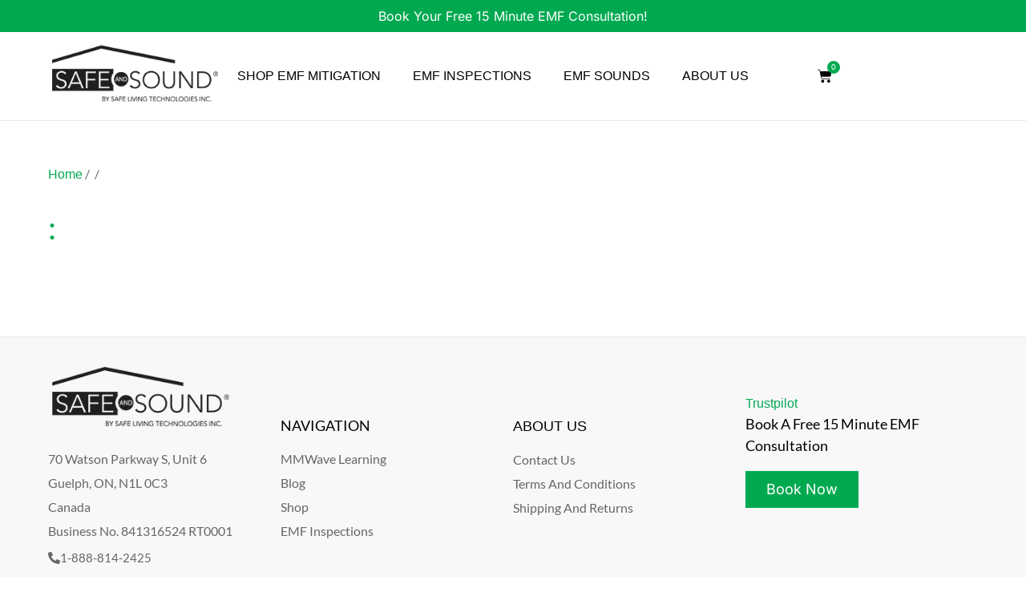

--- FILE ---
content_type: text/css
request_url: https://www.safeandsoundrf.com/wp-content/uploads/elementor/css/post-6039.css?ver=1768333139
body_size: 231
content:
.elementor-kit-6039{--e-global-color-primary:#00A950;--e-global-color-secondary:#787878;--e-global-color-text:#666666;--e-global-color-accent:#00A950;--e-global-color-383a153:#FFFFFF;--e-global-color-1ce33cf:#00000000;--e-global-color-69866cf:#00D084;--e-global-color-09143a1:#000000;--e-global-typography-primary-font-family:"Lato";--e-global-typography-primary-font-weight:600;--e-global-typography-secondary-font-family:"Lato";--e-global-typography-secondary-font-weight:400;--e-global-typography-text-font-family:"Lato";--e-global-typography-text-font-weight:400;--e-global-typography-accent-font-family:"Lato";--e-global-typography-accent-font-weight:500;background-color:var( --e-global-color-383a153 );color:#666666;font-family:"Lato", Sans-serif;}.elementor-kit-6039 button,.elementor-kit-6039 input[type="button"],.elementor-kit-6039 input[type="submit"],.elementor-kit-6039 .elementor-button{background-color:#00A950;text-transform:capitalize;color:#FFFFFF;border-style:none;}.elementor-kit-6039 button:hover,.elementor-kit-6039 button:focus,.elementor-kit-6039 input[type="button"]:hover,.elementor-kit-6039 input[type="button"]:focus,.elementor-kit-6039 input[type="submit"]:hover,.elementor-kit-6039 input[type="submit"]:focus,.elementor-kit-6039 .elementor-button:hover,.elementor-kit-6039 .elementor-button:focus{background-color:var( --e-global-color-secondary );color:#FFFFFF;border-style:solid;border-width:1px 1px 1px 1px;border-color:var( --e-global-color-text );}.elementor-kit-6039 e-page-transition{background-color:#FFBC7D;}.elementor-kit-6039 a{color:var( --e-global-color-primary );font-family:"Helvetica", Sans-serif;}.elementor-kit-6039 a:hover{color:#00A950;font-family:"Helvetica", Sans-serif;}.elementor-kit-6039 h1{color:#00A950;font-family:"Lato", Sans-serif;}.elementor-kit-6039 h2{color:#00A950;font-family:"Lato", Sans-serif;}.elementor-kit-6039 h3{color:#00A950;font-family:"Lato", Sans-serif;}.elementor-kit-6039 h4{color:#00A950;font-family:"Lato", Sans-serif;}.elementor-kit-6039 h5{color:#000000;font-family:"Lato", Sans-serif;}.elementor-kit-6039 h6{color:#000000;font-family:"Lato", Sans-serif;}.elementor-section.elementor-section-boxed > .elementor-container{max-width:1440px;}.e-con{--container-max-width:1440px;}.elementor-widget:not(:last-child){margin-block-end:20px;}.elementor-element{--widgets-spacing:20px 20px;--widgets-spacing-row:20px;--widgets-spacing-column:20px;}{}h1.entry-title{display:var(--page-title-display);}.site-header .site-branding{flex-direction:column;align-items:stretch;}.site-header{padding-inline-end:0px;padding-inline-start:0px;}.site-footer .site-branding{flex-direction:column;align-items:stretch;}@media(max-width:1024px){.elementor-section.elementor-section-boxed > .elementor-container{max-width:1024px;}.e-con{--container-max-width:1024px;}}@media(max-width:767px){.elementor-section.elementor-section-boxed > .elementor-container{max-width:767px;}.e-con{--container-max-width:767px;}}

--- FILE ---
content_type: text/css
request_url: https://www.safeandsoundrf.com/wp-content/uploads/elementor/css/post-6054.css?ver=1768333139
body_size: 1934
content:
.elementor-6054 .elementor-element.elementor-element-67e84e26{--display:flex;--flex-direction:column;--container-widget-width:100%;--container-widget-height:initial;--container-widget-flex-grow:0;--container-widget-align-self:initial;--flex-wrap-mobile:wrap;--gap:0px 0px;--row-gap:0px;--column-gap:0px;--padding-top:0px;--padding-bottom:0px;--padding-left:0px;--padding-right:0px;}.elementor-6054 .elementor-element.elementor-element-380064a1{--display:flex;--flex-direction:column;--container-widget-width:100%;--container-widget-height:initial;--container-widget-flex-grow:0;--container-widget-align-self:initial;--flex-wrap-mobile:wrap;--padding-top:12px;--padding-bottom:12px;--padding-left:60px;--padding-right:60px;}.elementor-6054 .elementor-element.elementor-element-380064a1:not(.elementor-motion-effects-element-type-background), .elementor-6054 .elementor-element.elementor-element-380064a1 > .elementor-motion-effects-container > .elementor-motion-effects-layer{background-color:var( --e-global-color-primary );}.elementor-6054 .elementor-element.elementor-element-c8fcbe5{text-align:center;}.elementor-6054 .elementor-element.elementor-element-c8fcbe5 .elementor-heading-title{font-family:"Inter", Sans-serif;font-size:16px;color:var( --e-global-color-383a153 );}.elementor-6054 .elementor-element.elementor-element-5ec2135d{--display:flex;--flex-direction:row;--container-widget-width:calc( ( 1 - var( --container-widget-flex-grow ) ) * 100% );--container-widget-height:100%;--container-widget-flex-grow:1;--container-widget-align-self:stretch;--flex-wrap-mobile:wrap;--align-items:center;--gap:0px 0px;--row-gap:0px;--column-gap:0px;border-style:solid;--border-style:solid;border-width:0px 0px 1px 0px;--border-top-width:0px;--border-right-width:0px;--border-bottom-width:1px;--border-left-width:0px;border-color:#EAEAEA;--border-color:#EAEAEA;--padding-top:10px;--padding-bottom:10px;--padding-left:60px;--padding-right:60px;}.elementor-6054 .elementor-element.elementor-element-70884854{--display:flex;--flex-direction:row;--container-widget-width:initial;--container-widget-height:100%;--container-widget-flex-grow:1;--container-widget-align-self:stretch;--flex-wrap-mobile:wrap;--justify-content:flex-end;--padding-top:0px;--padding-bottom:0px;--padding-left:0px;--padding-right:0px;}.elementor-6054 .elementor-element.elementor-element-70884854.e-con{--align-self:center;}.elementor-6054 .elementor-element.elementor-element-2ec42302 .elementor-menu-toggle{margin:0 auto;}.elementor-6054 .elementor-element.elementor-element-2ec42302 .elementor-nav-menu--main .elementor-item{color:#000000;fill:#000000;}.elementor-6054 .elementor-element.elementor-element-2ec42302 .elementor-nav-menu--main .elementor-item:hover,
					.elementor-6054 .elementor-element.elementor-element-2ec42302 .elementor-nav-menu--main .elementor-item.elementor-item-active,
					.elementor-6054 .elementor-element.elementor-element-2ec42302 .elementor-nav-menu--main .elementor-item.highlighted,
					.elementor-6054 .elementor-element.elementor-element-2ec42302 .elementor-nav-menu--main .elementor-item:focus{color:var( --e-global-color-primary );fill:var( --e-global-color-primary );}.elementor-6054 .elementor-element.elementor-element-2ec42302 .elementor-nav-menu--main:not(.e--pointer-framed) .elementor-item:before,
					.elementor-6054 .elementor-element.elementor-element-2ec42302 .elementor-nav-menu--main:not(.e--pointer-framed) .elementor-item:after{background-color:var( --e-global-color-primary );}.elementor-6054 .elementor-element.elementor-element-2ec42302 .e--pointer-framed .elementor-item:before,
					.elementor-6054 .elementor-element.elementor-element-2ec42302 .e--pointer-framed .elementor-item:after{border-color:var( --e-global-color-primary );}.elementor-6054 .elementor-element.elementor-element-2ec42302 .elementor-nav-menu--dropdown a, .elementor-6054 .elementor-element.elementor-element-2ec42302 .elementor-menu-toggle{color:#000000;fill:#000000;}.elementor-6054 .elementor-element.elementor-element-2ec42302 .elementor-nav-menu--dropdown a:hover,
					.elementor-6054 .elementor-element.elementor-element-2ec42302 .elementor-nav-menu--dropdown a:focus,
					.elementor-6054 .elementor-element.elementor-element-2ec42302 .elementor-nav-menu--dropdown a.elementor-item-active,
					.elementor-6054 .elementor-element.elementor-element-2ec42302 .elementor-nav-menu--dropdown a.highlighted,
					.elementor-6054 .elementor-element.elementor-element-2ec42302 .elementor-menu-toggle:hover,
					.elementor-6054 .elementor-element.elementor-element-2ec42302 .elementor-menu-toggle:focus{color:var( --e-global-color-primary );}.elementor-6054 .elementor-element.elementor-element-2ec42302 .elementor-nav-menu--dropdown a:hover,
					.elementor-6054 .elementor-element.elementor-element-2ec42302 .elementor-nav-menu--dropdown a:focus,
					.elementor-6054 .elementor-element.elementor-element-2ec42302 .elementor-nav-menu--dropdown a.elementor-item-active,
					.elementor-6054 .elementor-element.elementor-element-2ec42302 .elementor-nav-menu--dropdown a.highlighted{background-color:var( --e-global-color-383a153 );}.elementor-6054 .elementor-element.elementor-element-3fdabcd .e-search-submit{background-color:var( --e-global-color-1ce33cf );border-style:solid;}.elementor-6054 .elementor-element.elementor-element-3fdabcd .e-search-input{font-size:1rem;line-height:20px;}.elementor-6054 .elementor-element.elementor-element-3fdabcd.e-focus .e-search-input{border-style:solid;border-width:1px 0px 1px 1px;}.elementor-6054 .elementor-element.elementor-element-3fdabcd{--e-search-input-padding-block-start:13px;--e-search-input-padding-inline-start:20px;--e-search-input-padding-block-end:13px;--e-search-input-padding-inline-end:20px;--e-search-submit-margin-inline-start:0px;--e-search-icon-submit-size:1rem;--e-search-submit-icon-gap:0px;--e-search-icon-submit-color:var( --e-global-color-09143a1 );--e-search-submit-padding:13px 13px 13px 13px;}.elementor-6054 .elementor-element.elementor-element-129ad0c7 .elementor-menu-cart__close-button, .elementor-6054 .elementor-element.elementor-element-129ad0c7 .elementor-menu-cart__close-button-custom{display:none;}.elementor-6054 .elementor-element.elementor-element-129ad0c7 > .elementor-widget-container{margin:1.6px 0px 0px 0px;}.elementor-6054 .elementor-element.elementor-element-129ad0c7.elementor-menu-cart--cart-type-mini-cart .elementor-menu-cart__container{right:0;left:auto;transform:none;}.elementor-6054 .elementor-element.elementor-element-129ad0c7{--divider-style:solid;--subtotal-divider-style:solid;--elementor-remove-from-cart-button:none;--remove-from-cart-button:block;--toggle-button-icon-color:#000000;--toggle-button-icon-hover-color:#000000;--toggle-button-border-width:0px;--toggle-icon-size:18px;--toggle-icon-padding:12px 20px 12px 20px;--items-indicator-background-color:var( --e-global-color-primary );--cart-border-style:none;--cart-footer-layout:1fr 1fr;--products-max-height-sidecart:calc(100vh - 240px);--products-max-height-minicart:calc(100vh - 385px);}body:not(.rtl) .elementor-6054 .elementor-element.elementor-element-129ad0c7 .elementor-menu-cart__toggle .elementor-button-icon .elementor-button-icon-qty[data-counter]{right:-10px;top:-10px;}body.rtl .elementor-6054 .elementor-element.elementor-element-129ad0c7 .elementor-menu-cart__toggle .elementor-button-icon .elementor-button-icon-qty[data-counter]{right:10px;top:-10px;left:auto;}.elementor-6054 .elementor-element.elementor-element-129ad0c7 .widget_shopping_cart_content{--subtotal-divider-left-width:0;--subtotal-divider-right-width:0;}.elementor-6054 .elementor-element.elementor-element-7a30d86b{--display:flex;--flex-direction:column;--container-widget-width:100%;--container-widget-height:initial;--container-widget-flex-grow:0;--container-widget-align-self:initial;--flex-wrap-mobile:wrap;--gap:0px 0px;--row-gap:0px;--column-gap:0px;--padding-top:0px;--padding-bottom:0px;--padding-left:0px;--padding-right:0px;}.elementor-6054 .elementor-element.elementor-element-8ba4569{--display:flex;--flex-direction:column;--container-widget-width:100%;--container-widget-height:initial;--container-widget-flex-grow:0;--container-widget-align-self:initial;--flex-wrap-mobile:wrap;--gap:0px 0px;--row-gap:0px;--column-gap:0px;--padding-top:0px;--padding-bottom:0px;--padding-left:0px;--padding-right:0px;}.elementor-6054 .elementor-element.elementor-element-10152602{--display:flex;--min-height:100vh;--flex-direction:column;--container-widget-width:100%;--container-widget-height:initial;--container-widget-flex-grow:0;--container-widget-align-self:initial;--flex-wrap-mobile:wrap;--gap:0px 0px;--row-gap:0px;--column-gap:0px;--padding-top:0px;--padding-bottom:0px;--padding-left:0px;--padding-right:0px;}.elementor-6054 .elementor-element.elementor-element-10152602:not(.elementor-motion-effects-element-type-background), .elementor-6054 .elementor-element.elementor-element-10152602 > .elementor-motion-effects-container > .elementor-motion-effects-layer{background-color:var( --e-global-color-383a153 );}.elementor-6054 .elementor-element.elementor-element-2dd3716c{--display:flex;--flex-direction:column;--container-widget-width:100%;--container-widget-height:initial;--container-widget-flex-grow:0;--container-widget-align-self:initial;--flex-wrap-mobile:wrap;--padding-top:12px;--padding-bottom:12px;--padding-left:60px;--padding-right:60px;}.elementor-6054 .elementor-element.elementor-element-2dd3716c:not(.elementor-motion-effects-element-type-background), .elementor-6054 .elementor-element.elementor-element-2dd3716c > .elementor-motion-effects-container > .elementor-motion-effects-layer{background-color:var( --e-global-color-primary );}.elementor-6054 .elementor-element.elementor-element-3d492cf7{text-align:center;}.elementor-6054 .elementor-element.elementor-element-3d492cf7 .elementor-heading-title{font-family:"Inter", Sans-serif;font-size:16px;color:var( --e-global-color-383a153 );}.elementor-6054 .elementor-element.elementor-element-860fbe0{--display:flex;--flex-direction:column;--container-widget-width:100%;--container-widget-height:initial;--container-widget-flex-grow:0;--container-widget-align-self:initial;--flex-wrap-mobile:wrap;--padding-top:10px;--padding-bottom:10px;--padding-left:60px;--padding-right:60px;}.elementor-6054 .elementor-element.elementor-element-860fbe0:not(.elementor-motion-effects-element-type-background), .elementor-6054 .elementor-element.elementor-element-860fbe0 > .elementor-motion-effects-container > .elementor-motion-effects-layer{background-color:#F8F8F8;}.elementor-6054 .elementor-element.elementor-element-6f5bb335 .elementor-repeater-item-f34733d.elementor-social-icon i{color:#3B5998;}.elementor-6054 .elementor-element.elementor-element-6f5bb335 .elementor-repeater-item-f34733d.elementor-social-icon svg{fill:#3B5998;}.elementor-6054 .elementor-element.elementor-element-6f5bb335 .elementor-repeater-item-5b84a0b.elementor-social-icon i{color:#000000;}.elementor-6054 .elementor-element.elementor-element-6f5bb335 .elementor-repeater-item-5b84a0b.elementor-social-icon svg{fill:#000000;}.elementor-6054 .elementor-element.elementor-element-6f5bb335 .elementor-repeater-item-0e2bc36.elementor-social-icon i{color:#3F729B;}.elementor-6054 .elementor-element.elementor-element-6f5bb335 .elementor-repeater-item-0e2bc36.elementor-social-icon svg{fill:#3F729B;}.elementor-6054 .elementor-element.elementor-element-6f5bb335 .elementor-repeater-item-845b684.elementor-social-icon i{color:#0E76A8;}.elementor-6054 .elementor-element.elementor-element-6f5bb335 .elementor-repeater-item-845b684.elementor-social-icon svg{fill:#0E76A8;}.elementor-6054 .elementor-element.elementor-element-6f5bb335 .elementor-repeater-item-13c9ff7.elementor-social-icon i{color:#C4302B;}.elementor-6054 .elementor-element.elementor-element-6f5bb335 .elementor-repeater-item-13c9ff7.elementor-social-icon svg{fill:#C4302B;}.elementor-6054 .elementor-element.elementor-element-6f5bb335 .elementor-repeater-item-a103bde.elementor-social-icon i{color:#000000;}.elementor-6054 .elementor-element.elementor-element-6f5bb335 .elementor-repeater-item-a103bde.elementor-social-icon svg{fill:#000000;}.elementor-6054 .elementor-element.elementor-element-6f5bb335{--grid-template-columns:repeat(0, auto);--icon-size:20px;--grid-column-gap:15px;--grid-row-gap:0px;}.elementor-6054 .elementor-element.elementor-element-6f5bb335.elementor-element{--align-self:flex-start;}.elementor-6054 .elementor-element.elementor-element-6f5bb335 .elementor-social-icon{background-color:var( --e-global-color-1ce33cf );--icon-padding:0px;}.elementor-6054 .elementor-element.elementor-element-9c756a7{--display:flex;--flex-direction:row;--container-widget-width:calc( ( 1 - var( --container-widget-flex-grow ) ) * 100% );--container-widget-height:100%;--container-widget-flex-grow:1;--container-widget-align-self:stretch;--flex-wrap-mobile:wrap;--align-items:center;--gap:0px 0px;--row-gap:0px;--column-gap:0px;border-style:solid;--border-style:solid;border-width:0px 0px 1px 0px;--border-top-width:0px;--border-right-width:0px;--border-bottom-width:1px;--border-left-width:0px;border-color:#EAEAEA;--border-color:#EAEAEA;--padding-top:10px;--padding-bottom:10px;--padding-left:60px;--padding-right:60px;}.elementor-6054 .elementor-element.elementor-element-7af69149.elementor-element{--align-self:center;}.elementor-6054 .elementor-element.elementor-element-7af69149 img{width:250px;}.elementor-6054 .elementor-element.elementor-element-3a1a4454{--display:flex;--flex-direction:row;--container-widget-width:initial;--container-widget-height:100%;--container-widget-flex-grow:1;--container-widget-align-self:stretch;--flex-wrap-mobile:wrap;--justify-content:flex-end;--padding-top:0px;--padding-bottom:0px;--padding-left:0px;--padding-right:0px;}.elementor-6054 .elementor-element.elementor-element-3a1a4454.e-con{--align-self:center;}.elementor-6054 .elementor-element.elementor-element-5168a915 .elementor-menu-cart__close-button, .elementor-6054 .elementor-element.elementor-element-5168a915 .elementor-menu-cart__close-button-custom{display:none;}.elementor-6054 .elementor-element.elementor-element-5168a915.elementor-menu-cart--cart-type-mini-cart .elementor-menu-cart__container{right:0;left:auto;transform:none;}.elementor-6054 .elementor-element.elementor-element-5168a915{--divider-style:solid;--subtotal-divider-style:solid;--elementor-remove-from-cart-button:none;--remove-from-cart-button:block;--toggle-button-icon-color:#000000;--toggle-button-icon-hover-color:#000000;--toggle-button-border-width:0px;--toggle-icon-size:18px;--toggle-icon-padding:12px 20px 12px 20px;--items-indicator-background-color:var( --e-global-color-primary );--cart-border-style:none;--cart-footer-layout:1fr 1fr;--products-max-height-sidecart:calc(100vh - 240px);--products-max-height-minicart:calc(100vh - 385px);}body:not(.rtl) .elementor-6054 .elementor-element.elementor-element-5168a915 .elementor-menu-cart__toggle .elementor-button-icon .elementor-button-icon-qty[data-counter]{right:-10px;top:-10px;}body.rtl .elementor-6054 .elementor-element.elementor-element-5168a915 .elementor-menu-cart__toggle .elementor-button-icon .elementor-button-icon-qty[data-counter]{right:10px;top:-10px;left:auto;}.elementor-6054 .elementor-element.elementor-element-5168a915 .widget_shopping_cart_content{--subtotal-divider-left-width:0;--subtotal-divider-right-width:0;}.elementor-6054 .elementor-element.elementor-element-2038c32d{--display:flex;--padding-top:10px;--padding-bottom:10px;--padding-left:60px;--padding-right:60px;}.elementor-6054 .elementor-element.elementor-element-23376349 .elementor-nav-menu--dropdown a, .elementor-6054 .elementor-element.elementor-element-23376349 .elementor-menu-toggle{color:#000000;fill:#000000;}.elementor-6054 .elementor-element.elementor-element-23376349 .elementor-nav-menu--dropdown a:hover,
					.elementor-6054 .elementor-element.elementor-element-23376349 .elementor-nav-menu--dropdown a:focus,
					.elementor-6054 .elementor-element.elementor-element-23376349 .elementor-nav-menu--dropdown a.elementor-item-active,
					.elementor-6054 .elementor-element.elementor-element-23376349 .elementor-nav-menu--dropdown a.highlighted,
					.elementor-6054 .elementor-element.elementor-element-23376349 .elementor-menu-toggle:hover,
					.elementor-6054 .elementor-element.elementor-element-23376349 .elementor-menu-toggle:focus{color:var( --e-global-color-primary );}.elementor-6054 .elementor-element.elementor-element-23376349 .elementor-nav-menu--dropdown a:hover,
					.elementor-6054 .elementor-element.elementor-element-23376349 .elementor-nav-menu--dropdown a:focus,
					.elementor-6054 .elementor-element.elementor-element-23376349 .elementor-nav-menu--dropdown a.elementor-item-active,
					.elementor-6054 .elementor-element.elementor-element-23376349 .elementor-nav-menu--dropdown a.highlighted{background-color:var( --e-global-color-383a153 );}.elementor-theme-builder-content-area{height:400px;}.elementor-location-header:before, .elementor-location-footer:before{content:"";display:table;clear:both;}@media(max-width:1024px){.elementor-6054 .elementor-element.elementor-element-380064a1{--padding-top:10px;--padding-bottom:10px;--padding-left:20px;--padding-right:20px;}.elementor-6054 .elementor-element.elementor-element-5ec2135d{--padding-top:10px;--padding-bottom:10px;--padding-left:20px;--padding-right:20px;}.elementor-6054 .elementor-element.elementor-element-129ad0c7 > .elementor-widget-container{margin:9.9px 0px 0px 0px;}.elementor-6054 .elementor-element.elementor-element-10152602{--padding-top:0px;--padding-bottom:0px;--padding-left:0px;--padding-right:0px;}.elementor-6054 .elementor-element.elementor-element-2dd3716c{--padding-top:10px;--padding-bottom:10px;--padding-left:20px;--padding-right:20px;}.elementor-6054 .elementor-element.elementor-element-860fbe0{--padding-top:10px;--padding-bottom:10px;--padding-left:20px;--padding-right:20px;}.elementor-6054 .elementor-element.elementor-element-9c756a7{--padding-top:10px;--padding-bottom:10px;--padding-left:20px;--padding-right:20px;}.elementor-6054 .elementor-element.elementor-element-5168a915 > .elementor-widget-container{margin:4.5px 90px 0px 0px;}.elementor-6054 .elementor-element.elementor-element-2038c32d{--padding-top:10px;--padding-bottom:10px;--padding-left:0px;--padding-right:0px;}.elementor-6054 .elementor-element.elementor-element-23376349 .elementor-nav-menu--dropdown .elementor-item, .elementor-6054 .elementor-element.elementor-element-23376349 .elementor-nav-menu--dropdown  .elementor-sub-item{font-size:14px;}.elementor-6054 .elementor-element.elementor-element-23376349 .elementor-nav-menu--dropdown a{padding-left:20px;padding-right:20px;padding-top:12px;padding-bottom:12px;}}@media(max-width:767px){.elementor-6054 .elementor-element.elementor-element-c8fcbe5 .elementor-heading-title{line-height:150%;}.elementor-6054 .elementor-element.elementor-element-5ec2135d{--justify-content:space-between;}.elementor-6054 .elementor-element.elementor-element-70884854{--width:50%;--gap:0px 0px;--row-gap:0px;--column-gap:0px;}.elementor-6054 .elementor-element.elementor-element-129ad0c7{--mini-cart-spacing:16px;}.elementor-6054 .elementor-element.elementor-element-3d492cf7 .elementor-heading-title{line-height:150%;}.elementor-6054 .elementor-element.elementor-element-9c756a7{--justify-content:space-between;}.elementor-6054 .elementor-element.elementor-element-7af69149 img{width:150px;}.elementor-6054 .elementor-element.elementor-element-3a1a4454{--width:50%;--gap:0px 0px;--row-gap:0px;--column-gap:0px;}.elementor-6054 .elementor-element.elementor-element-5168a915 > .elementor-widget-container{margin:4.5px 70px 0px 0px;}.elementor-6054 .elementor-element.elementor-element-5168a915{--mini-cart-spacing:16px;}}/* Start custom CSS for container, class: .elementor-element-380064a1 */.elementor-6054 .elementor-element.elementor-element-380064a1:hover{
    background: #00D084 !important;
    cursor: pointer;
}

.elementor-6054 .elementor-element.elementor-element-380064a1:hover p{
    text-decoration: underline !important;
    text-underline-offset: 2px;
}/* End custom CSS */
/* Start custom CSS for container, class: .elementor-element-2dd3716c */.elementor-6054 .elementor-element.elementor-element-2dd3716c:hover{
    background: #00D084 !important;
    cursor: pointer;
}

.elementor-6054 .elementor-element.elementor-element-2dd3716c:hover p{
    text-decoration: underline !important;
    text-underline-offset: 2px;
}/* End custom CSS */
/* Start custom CSS for image, class: .elementor-element-7af69149 */.elementor-6054 .elementor-element.elementor-element-7af69149 img{
    margin-bottom: 0;
}/* End custom CSS */
/* Start custom CSS for container, class: .elementor-element-2038c32d */.elementor-6054 .elementor-element.elementor-element-2038c32d .elementor-nav-menu a{
    padding-right: 50px !important;
    justify-content: space-between;
}/* End custom CSS */
/* Start custom CSS */.elementor-menu-cart__toggle .elementor-button:hover, .elementor-menu-cart__toggle .elementor-button:focus {
    border-width: 0 !important;
    outline: unset;
    background: unset;
}

/**/
button.hamburger {
    background: unset !important;
    border: unset !important;
    outline: unset !important;
    box-shadow: unset !important;
}

/**/
@media (max-width: 767px) {
    .elementor-widget-woocommerce-menu-cart.elementor-menu-cart--cart-type-mini-cart .elementor-menu-cart__container {
        min-width: 250px !important;
    }
}

/**/
.elementor-menu-cart__toggle.elementor-button-wrapper #elementor-menu-cart__toggle_button {
    background-color: #ffffff00;
}/* End custom CSS */

--- FILE ---
content_type: text/css
request_url: https://www.safeandsoundrf.com/wp-content/uploads/elementor/css/post-6051.css?ver=1768333139
body_size: 1408
content:
.elementor-6051 .elementor-element.elementor-element-12065028{--display:flex;--flex-direction:column;--container-widget-width:100%;--container-widget-height:initial;--container-widget-flex-grow:0;--container-widget-align-self:initial;--flex-wrap-mobile:wrap;border-style:solid;--border-style:solid;border-width:1px 0px 0px 0px;--border-top-width:1px;--border-right-width:0px;--border-bottom-width:0px;--border-left-width:0px;border-color:#EAEAEA;--border-color:#EAEAEA;--padding-top:30px;--padding-bottom:50px;--padding-left:60px;--padding-right:60px;}.elementor-6051 .elementor-element.elementor-element-12065028:not(.elementor-motion-effects-element-type-background), .elementor-6051 .elementor-element.elementor-element-12065028 > .elementor-motion-effects-container > .elementor-motion-effects-layer{background-color:#F8F8F8;}.elementor-6051 .elementor-element.elementor-element-5a93cee0{--display:flex;--flex-direction:row;--container-widget-width:initial;--container-widget-height:100%;--container-widget-flex-grow:1;--container-widget-align-self:stretch;--flex-wrap-mobile:wrap;--gap:0px 0px;--row-gap:0px;--column-gap:0px;--padding-top:0px;--padding-bottom:0px;--padding-left:0px;--padding-right:0px;}.elementor-6051 .elementor-element.elementor-element-53c0bfc{--display:flex;--flex-direction:row;--container-widget-width:initial;--container-widget-height:100%;--container-widget-flex-grow:1;--container-widget-align-self:stretch;--flex-wrap-mobile:wrap;--padding-top:0px;--padding-bottom:0px;--padding-left:0px;--padding-right:0px;}.elementor-6051 .elementor-element.elementor-element-1916c27c{--display:flex;--gap:0px 0px;--row-gap:0px;--column-gap:0px;--padding-top:0px;--padding-bottom:0px;--padding-left:0px;--padding-right:0px;}.elementor-6051 .elementor-element.elementor-element-565998ef > .elementor-widget-container{margin:0px 0px 18.36px 0px;}.elementor-6051 .elementor-element.elementor-element-565998ef{text-align:start;}.elementor-6051 .elementor-element.elementor-element-565998ef img{width:230px;}.elementor-6051 .elementor-element.elementor-element-e2057cb{width:var( --container-widget-width, 702px );max-width:702px;--container-widget-width:702px;--container-widget-flex-grow:0;font-family:"Lato", Sans-serif;font-size:16px;line-height:30px;}.elementor-6051 .elementor-element.elementor-element-e2057cb > .elementor-widget-container{margin:0px 0px 8px 0px;}.elementor-6051 .elementor-element.elementor-element-489d04fc .elementor-button{background-color:var( --e-global-color-1ce33cf );font-family:"Lato", Sans-serif;line-height:16px;fill:#666666;color:#666666;border-style:none;padding:0px 0px 0px 0px;}.elementor-6051 .elementor-element.elementor-element-489d04fc > .elementor-widget-container{margin:0px 0px 8px 0px;}.elementor-6051 .elementor-element.elementor-element-489d04fc .elementor-button-content-wrapper{flex-direction:row;}.elementor-6051 .elementor-element.elementor-element-489d04fc .elementor-button .elementor-button-content-wrapper{gap:7px;}.elementor-6051 .elementor-element.elementor-element-489d04fc .elementor-button:hover, .elementor-6051 .elementor-element.elementor-element-489d04fc .elementor-button:focus{color:#000000;}.elementor-6051 .elementor-element.elementor-element-489d04fc .elementor-button:hover svg, .elementor-6051 .elementor-element.elementor-element-489d04fc .elementor-button:focus svg{fill:#000000;}.elementor-6051 .elementor-element.elementor-element-370cfe8f .elementor-button{background-color:var( --e-global-color-1ce33cf );font-family:"Lato", Sans-serif;text-transform:none;line-height:16px;fill:#666666;color:#666666;border-style:none;padding:0px 0px 0px 0px;}.elementor-6051 .elementor-element.elementor-element-370cfe8f > .elementor-widget-container{margin:0px 0px 18px 0px;}.elementor-6051 .elementor-element.elementor-element-370cfe8f .elementor-button-content-wrapper{flex-direction:row;}.elementor-6051 .elementor-element.elementor-element-370cfe8f .elementor-button .elementor-button-content-wrapper{gap:7px;}.elementor-6051 .elementor-element.elementor-element-370cfe8f .elementor-button:hover, .elementor-6051 .elementor-element.elementor-element-370cfe8f .elementor-button:focus{color:#000000;}.elementor-6051 .elementor-element.elementor-element-370cfe8f .elementor-button:hover svg, .elementor-6051 .elementor-element.elementor-element-370cfe8f .elementor-button:focus svg{fill:#000000;}.elementor-6051 .elementor-element.elementor-element-49e5165 .elementor-repeater-item-f34733d.elementor-social-icon i{color:#3B5998;}.elementor-6051 .elementor-element.elementor-element-49e5165 .elementor-repeater-item-f34733d.elementor-social-icon svg{fill:#3B5998;}.elementor-6051 .elementor-element.elementor-element-49e5165 .elementor-repeater-item-5b84a0b.elementor-social-icon i{color:#000000;}.elementor-6051 .elementor-element.elementor-element-49e5165 .elementor-repeater-item-5b84a0b.elementor-social-icon svg{fill:#000000;}.elementor-6051 .elementor-element.elementor-element-49e5165 .elementor-repeater-item-0e2bc36.elementor-social-icon i{color:#3F729B;}.elementor-6051 .elementor-element.elementor-element-49e5165 .elementor-repeater-item-0e2bc36.elementor-social-icon svg{fill:#3F729B;}.elementor-6051 .elementor-element.elementor-element-49e5165 .elementor-repeater-item-845b684.elementor-social-icon i{color:#0E76A8;}.elementor-6051 .elementor-element.elementor-element-49e5165 .elementor-repeater-item-845b684.elementor-social-icon svg{fill:#0E76A8;}.elementor-6051 .elementor-element.elementor-element-49e5165 .elementor-repeater-item-13c9ff7.elementor-social-icon i{color:#C4302B;}.elementor-6051 .elementor-element.elementor-element-49e5165 .elementor-repeater-item-13c9ff7.elementor-social-icon svg{fill:#C4302B;}.elementor-6051 .elementor-element.elementor-element-49e5165 .elementor-repeater-item-310c1a2.elementor-social-icon i{color:#000000;}.elementor-6051 .elementor-element.elementor-element-49e5165 .elementor-repeater-item-310c1a2.elementor-social-icon svg{fill:#000000;}.elementor-6051 .elementor-element.elementor-element-49e5165{--grid-template-columns:repeat(0, auto);--icon-size:20px;--grid-column-gap:15px;--grid-row-gap:0px;}.elementor-6051 .elementor-element.elementor-element-49e5165 .elementor-widget-container{text-align:center;}.elementor-6051 .elementor-element.elementor-element-49e5165.elementor-element{--align-self:flex-start;}.elementor-6051 .elementor-element.elementor-element-49e5165 .elementor-social-icon{background-color:var( --e-global-color-1ce33cf );--icon-padding:0px;}.elementor-6051 .elementor-element.elementor-element-5e3b4ceb{--display:flex;--gap:0px 0px;--row-gap:0px;--column-gap:0px;--padding-top:0px;--padding-bottom:0px;--padding-left:0px;--padding-right:0px;}.elementor-6051 .elementor-element.elementor-element-278e09b9 > .elementor-widget-container{margin:70.56px 0px 18px 0px;}.elementor-6051 .elementor-element.elementor-element-278e09b9 .elementor-heading-title{font-family:"Lato", Sans-serif;font-size:18px;color:#000000;}.elementor-6051 .elementor-element.elementor-element-55febb13 .elementor-icon-list-items:not(.elementor-inline-items) .elementor-icon-list-item:not(:last-child){padding-block-end:calc(0px/2);}.elementor-6051 .elementor-element.elementor-element-55febb13 .elementor-icon-list-items:not(.elementor-inline-items) .elementor-icon-list-item:not(:first-child){margin-block-start:calc(0px/2);}.elementor-6051 .elementor-element.elementor-element-55febb13 .elementor-icon-list-items.elementor-inline-items .elementor-icon-list-item{margin-inline:calc(0px/2);}.elementor-6051 .elementor-element.elementor-element-55febb13 .elementor-icon-list-items.elementor-inline-items{margin-inline:calc(-0px/2);}.elementor-6051 .elementor-element.elementor-element-55febb13 .elementor-icon-list-items.elementor-inline-items .elementor-icon-list-item:after{inset-inline-end:calc(-0px/2);}.elementor-6051 .elementor-element.elementor-element-55febb13 .elementor-icon-list-icon i{transition:color 0.3s;}.elementor-6051 .elementor-element.elementor-element-55febb13 .elementor-icon-list-icon svg{transition:fill 0.3s;}.elementor-6051 .elementor-element.elementor-element-55febb13{--e-icon-list-icon-size:14px;--icon-vertical-offset:0px;}.elementor-6051 .elementor-element.elementor-element-55febb13 .elementor-icon-list-item > .elementor-icon-list-text, .elementor-6051 .elementor-element.elementor-element-55febb13 .elementor-icon-list-item > a{font-family:"Lato", Sans-serif;font-size:16px;line-height:30px;}.elementor-6051 .elementor-element.elementor-element-55febb13 .elementor-icon-list-text{color:#666666;transition:color 0.3s;}.elementor-6051 .elementor-element.elementor-element-55febb13 .elementor-icon-list-item:hover .elementor-icon-list-text{color:#000000;}.elementor-6051 .elementor-element.elementor-element-4f4b3e8d{--display:flex;--flex-direction:row;--container-widget-width:initial;--container-widget-height:100%;--container-widget-flex-grow:1;--container-widget-align-self:stretch;--flex-wrap-mobile:wrap;--padding-top:0px;--padding-bottom:0px;--padding-left:0px;--padding-right:0px;}.elementor-6051 .elementor-element.elementor-element-7a855456{--display:flex;--gap:0px 0px;--row-gap:0px;--column-gap:0px;--padding-top:0px;--padding-bottom:0px;--padding-left:0px;--padding-right:0px;}.elementor-6051 .elementor-element.elementor-element-603576bc > .elementor-widget-container{margin:70.56px 0px 18px 0px;}.elementor-6051 .elementor-element.elementor-element-603576bc .elementor-heading-title{font-family:"Lato", Sans-serif;font-size:18px;color:#000000;}.elementor-6051 .elementor-element.elementor-element-3b697bf9 .elementor-icon-list-items:not(.elementor-inline-items) .elementor-icon-list-item:not(:last-child){padding-block-end:calc(0px/2);}.elementor-6051 .elementor-element.elementor-element-3b697bf9 .elementor-icon-list-items:not(.elementor-inline-items) .elementor-icon-list-item:not(:first-child){margin-block-start:calc(0px/2);}.elementor-6051 .elementor-element.elementor-element-3b697bf9 .elementor-icon-list-items.elementor-inline-items .elementor-icon-list-item{margin-inline:calc(0px/2);}.elementor-6051 .elementor-element.elementor-element-3b697bf9 .elementor-icon-list-items.elementor-inline-items{margin-inline:calc(-0px/2);}.elementor-6051 .elementor-element.elementor-element-3b697bf9 .elementor-icon-list-items.elementor-inline-items .elementor-icon-list-item:after{inset-inline-end:calc(-0px/2);}.elementor-6051 .elementor-element.elementor-element-3b697bf9 .elementor-icon-list-icon i{transition:color 0.3s;}.elementor-6051 .elementor-element.elementor-element-3b697bf9 .elementor-icon-list-icon svg{transition:fill 0.3s;}.elementor-6051 .elementor-element.elementor-element-3b697bf9{--e-icon-list-icon-size:14px;--icon-vertical-offset:0px;}.elementor-6051 .elementor-element.elementor-element-3b697bf9 .elementor-icon-list-item > .elementor-icon-list-text, .elementor-6051 .elementor-element.elementor-element-3b697bf9 .elementor-icon-list-item > a{font-family:"Lato", Sans-serif;font-size:16px;line-height:30px;}.elementor-6051 .elementor-element.elementor-element-3b697bf9 .elementor-icon-list-text{color:#666666;transition:color 0.3s;}.elementor-6051 .elementor-element.elementor-element-3b697bf9 .elementor-icon-list-item:hover .elementor-icon-list-text{color:#000000;}.elementor-6051 .elementor-element.elementor-element-6366d83c{--display:flex;--gap:0px 0px;--row-gap:0px;--column-gap:0px;--padding-top:0px;--padding-bottom:0px;--padding-left:0px;--padding-right:0px;}.elementor-6051 .elementor-element.elementor-element-8bd72b3 > .elementor-widget-container{margin:40px 0px 0px 0px;}.elementor-6051 .elementor-element.elementor-element-c62d70c{--display:flex;--gap:0px 0px;--row-gap:0px;--column-gap:0px;--padding-top:0px;--padding-bottom:0px;--padding-left:0px;--padding-right:0px;}.elementor-6051 .elementor-element.elementor-element-3bab6a98 > .elementor-widget-container{margin:40px 0px 18px 0px;}.elementor-6051 .elementor-element.elementor-element-3bab6a98 .elementor-heading-title{font-family:"Lato", Sans-serif;font-size:18px;color:#000000;}.elementor-6051 .elementor-element.elementor-element-3c474958 .elementor-repeater-item-f34733d.elementor-social-icon i{color:#3B5998;}.elementor-6051 .elementor-element.elementor-element-3c474958 .elementor-repeater-item-f34733d.elementor-social-icon svg{fill:#3B5998;}.elementor-6051 .elementor-element.elementor-element-3c474958 .elementor-repeater-item-5b84a0b.elementor-social-icon i{color:#000000;}.elementor-6051 .elementor-element.elementor-element-3c474958 .elementor-repeater-item-5b84a0b.elementor-social-icon svg{fill:#000000;}.elementor-6051 .elementor-element.elementor-element-3c474958 .elementor-repeater-item-0e2bc36.elementor-social-icon i{color:#3F729B;}.elementor-6051 .elementor-element.elementor-element-3c474958 .elementor-repeater-item-0e2bc36.elementor-social-icon svg{fill:#3F729B;}.elementor-6051 .elementor-element.elementor-element-3c474958 .elementor-repeater-item-845b684.elementor-social-icon i{color:#0E76A8;}.elementor-6051 .elementor-element.elementor-element-3c474958 .elementor-repeater-item-845b684.elementor-social-icon svg{fill:#0E76A8;}.elementor-6051 .elementor-element.elementor-element-3c474958 .elementor-repeater-item-13c9ff7.elementor-social-icon i{color:#C4302B;}.elementor-6051 .elementor-element.elementor-element-3c474958 .elementor-repeater-item-13c9ff7.elementor-social-icon svg{fill:#C4302B;}.elementor-6051 .elementor-element.elementor-element-3c474958 .elementor-repeater-item-310c1a2.elementor-social-icon i{color:#000000;}.elementor-6051 .elementor-element.elementor-element-3c474958 .elementor-repeater-item-310c1a2.elementor-social-icon svg{fill:#000000;}.elementor-6051 .elementor-element.elementor-element-3c474958{--grid-template-columns:repeat(0, auto);--icon-size:20px;--grid-column-gap:15px;--grid-row-gap:0px;}.elementor-6051 .elementor-element.elementor-element-3c474958 .elementor-widget-container{text-align:center;}.elementor-6051 .elementor-element.elementor-element-3c474958.elementor-element{--align-self:flex-start;}.elementor-6051 .elementor-element.elementor-element-3c474958 .elementor-social-icon{background-color:var( --e-global-color-1ce33cf );--icon-padding:0px;}.elementor-6051 .elementor-element.elementor-element-2b15d046 > .elementor-widget-container{margin:0px 0px 18px 0px;}.elementor-6051 .elementor-element.elementor-element-2b15d046 .elementor-heading-title{font-family:"Lato", Sans-serif;font-size:18px;line-height:150%;color:#000000;}.elementor-6051 .elementor-element.elementor-element-570e8f22 .elementor-button:hover, .elementor-6051 .elementor-element.elementor-element-570e8f22 .elementor-button:focus{background-color:#00D084;}.elementor-6051 .elementor-element.elementor-element-570e8f22 > .elementor-widget-container{margin:0px 0px 18px 0px;}.elementor-6051 .elementor-element.elementor-element-570e8f22 .elementor-button{font-family:"Inter", Sans-serif;font-size:18px;font-weight:normal;border-style:solid;border-width:0px 0px 0px 0px;border-radius:0px 0px 0px 0px;padding:14px 26px 14px 26px;}.elementor-6051 .elementor-element.elementor-element-3262ca1e{width:100%;max-width:100%;font-family:"Lato", Sans-serif;font-size:16px;line-height:30px;}.elementor-6051 .elementor-element.elementor-element-3262ca1e > .elementor-widget-container{margin:0px 0px 8px 0px;}.elementor-theme-builder-content-area{height:400px;}.elementor-location-header:before, .elementor-location-footer:before{content:"";display:table;clear:both;}@media(max-width:1024px){.elementor-6051 .elementor-element.elementor-element-12065028{--padding-top:30px;--padding-bottom:30px;--padding-left:20px;--padding-right:20px;}.elementor-6051 .elementor-element.elementor-element-5a93cee0{--flex-direction:column;--container-widget-width:100%;--container-widget-height:initial;--container-widget-flex-grow:0;--container-widget-align-self:initial;--flex-wrap-mobile:wrap;}.elementor-6051 .elementor-element.elementor-element-6366d83c{--flex-direction:column-reverse;--container-widget-width:100%;--container-widget-height:initial;--container-widget-flex-grow:0;--container-widget-align-self:initial;--flex-wrap-mobile:wrap;}.elementor-6051 .elementor-element.elementor-element-8bd72b3 > .elementor-widget-container{margin:0px 0px 0px 0px;}.elementor-6051 .elementor-element.elementor-element-2b15d046 > .elementor-widget-container{margin:70px 0px 18px 0px;}}@media(max-width:767px){.elementor-6051 .elementor-element.elementor-element-278e09b9 > .elementor-widget-container{margin:18px 0px 18px 0px;}.elementor-6051 .elementor-element.elementor-element-603576bc > .elementor-widget-container{margin:24px 0px 18px 0px;}.elementor-6051 .elementor-element.elementor-element-8bd72b3 > .elementor-widget-container{margin:40px 0px 0px 0px;}.elementor-6051 .elementor-element.elementor-element-3bab6a98 > .elementor-widget-container{margin:10px 0px 22px 0px;}.elementor-6051 .elementor-element.elementor-element-2b15d046 > .elementor-widget-container{margin:4px 0px 20px 0px;}.elementor-6051 .elementor-element.elementor-element-570e8f22 > .elementor-widget-container{margin:0px 0px 0px 0px;}}/* Start custom CSS for text-editor, class: .elementor-element-e2057cb */.elementor-6051 .elementor-element.elementor-element-e2057cb p{
    margin-bottom: 0;
    line-height: 30px;
}/* End custom CSS */
/* Start custom CSS for html, class: .elementor-element-8bd72b3 */.elementor-6051 .elementor-element.elementor-element-8bd72b3{
    max-width: 255px !important;
}/* End custom CSS */
/* Start custom CSS for button, class: .elementor-element-570e8f22 */.elementor-6051 .elementor-element.elementor-element-570e8f22 a:hover{
    text-decoration: underline;
}/* End custom CSS */
/* Start custom CSS for text-editor, class: .elementor-element-3262ca1e */.elementor-6051 .elementor-element.elementor-element-3262ca1e p{
    margin-bottom: 0;
    line-height: 30px;
}/* End custom CSS */

--- FILE ---
content_type: text/css
request_url: https://www.safeandsoundrf.com/wp-content/uploads/elementor/css/post-6603.css?ver=1768333184
body_size: 252
content:
.elementor-6603 .elementor-element.elementor-element-31de5c9e{--display:flex;--flex-direction:row;--container-widget-width:initial;--container-widget-height:100%;--container-widget-flex-grow:1;--container-widget-align-self:stretch;--flex-wrap-mobile:wrap;--gap:40px 40px;--row-gap:40px;--column-gap:40px;--padding-top:50px;--padding-bottom:66px;--padding-left:60px;--padding-right:60px;}.elementor-6603 .elementor-element.elementor-element-36b07f4e{--display:flex;--justify-content:center;--gap:0px 0px;--row-gap:0px;--column-gap:0px;--padding-top:0px;--padding-bottom:0px;--padding-left:0px;--padding-right:0px;}.elementor-6603 .elementor-element.elementor-element-17ca2a5 > .elementor-widget-container{margin:0px 0px 20px 0px;}.elementor-6603 .elementor-element.elementor-element-17ca2a5 .woocommerce-breadcrumb{line-height:200%;}.elementor-6603 .elementor-element.elementor-element-db6d303 > .elementor-widget-container{margin:0px 0px 40px 0px;}.elementor-6603 .elementor-element.elementor-element-db6d303 .elementor-heading-title{line-height:150%;}.elementor-6603 .elementor-element.elementor-element-6022292 > .elementor-widget-container{margin:20px 0px 40px 0px;}.elementor-6603 .elementor-element.elementor-element-6022292{font-family:"Lato", Sans-serif;line-height:1.8;color:#666666;}.elementor-6603 .elementor-element.elementor-element-3bb39fdd{--grid-row-gap:40px;--grid-column-gap:40px;}.elementor-6603 .elementor-element.elementor-element-3bb39fdd > .elementor-widget-container{margin:0px 0px 50px 0px;}.elementor-6603 .elementor-element.elementor-element-3bb39fdd .elementor-posts-container .elementor-post__thumbnail{padding-bottom:calc( 0.66 * 100% );}.elementor-6603 .elementor-element.elementor-element-3bb39fdd:after{content:"0.66";}.elementor-6603 .elementor-element.elementor-element-3bb39fdd .elementor-post__thumbnail__link{width:100%;}.elementor-6603 .elementor-element.elementor-element-3bb39fdd .elementor-post__meta-data span + span:before{content:"•";}.elementor-6603 .elementor-element.elementor-element-3bb39fdd .elementor-post__text{margin-top:20px;}.elementor-6603 .elementor-element.elementor-element-3bb39fdd .elementor-post__badge{right:0;}.elementor-6603 .elementor-element.elementor-element-3bb39fdd .elementor-post__card .elementor-post__badge{background-color:var( --e-global-color-primary );margin:20px;}.elementor-6603 .elementor-element.elementor-element-3bb39fdd .elementor-post__title, .elementor-6603 .elementor-element.elementor-element-3bb39fdd .elementor-post__title a{color:var( --e-global-color-primary );}.elementor-6603 .elementor-element.elementor-element-3bb39fdd .elementor-post__read-more{color:var( --e-global-color-primary );}.elementor-6603 .elementor-element.elementor-element-3bb39fdd .elementor-pagination{text-align:center;margin-top:50px;}body:not(.rtl) .elementor-6603 .elementor-element.elementor-element-3bb39fdd .elementor-pagination .page-numbers:not(:first-child){margin-left:calc( 10px/2 );}body:not(.rtl) .elementor-6603 .elementor-element.elementor-element-3bb39fdd .elementor-pagination .page-numbers:not(:last-child){margin-right:calc( 10px/2 );}body.rtl .elementor-6603 .elementor-element.elementor-element-3bb39fdd .elementor-pagination .page-numbers:not(:first-child){margin-right:calc( 10px/2 );}body.rtl .elementor-6603 .elementor-element.elementor-element-3bb39fdd .elementor-pagination .page-numbers:not(:last-child){margin-left:calc( 10px/2 );}@media(max-width:1024px){.elementor-6603 .elementor-element.elementor-element-31de5c9e{--padding-top:50px;--padding-bottom:50px;--padding-left:20px;--padding-right:20px;}}@media(max-width:767px){.elementor-6603 .elementor-element.elementor-element-db6d303 .elementor-heading-title{font-size:28px;}.elementor-6603 .elementor-element.elementor-element-6022292 > .elementor-widget-container{margin:0px 0px 25px 0px;}.elementor-6603 .elementor-element.elementor-element-3bb39fdd .elementor-posts-container .elementor-post__thumbnail{padding-bottom:calc( 0.5 * 100% );}.elementor-6603 .elementor-element.elementor-element-3bb39fdd:after{content:"0.5";}.elementor-6603 .elementor-element.elementor-element-3bb39fdd .elementor-post__thumbnail__link{width:100%;}}